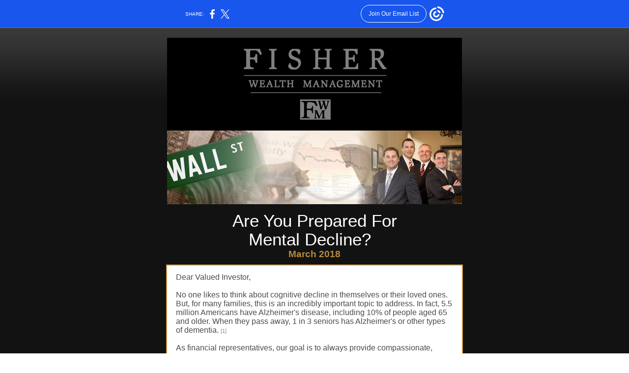

--- FILE ---
content_type: text/html; charset=utf-8
request_url: https://myemail.constantcontact.com/Are-You-Prepared-For-Mental-Decline-.html?soid=1109043704505&aid=RhJCnc4--40
body_size: 5530
content:
<html xmlns:fb="http://www.facebook.com/2008/fbml">
 <head>
  <title>Are You Prepared For Mental Decline?</title>
 <script type="text/javascript">
var __plink_targets = {
"linkedin.post": "https://s.rs6.net/t?sid=1109043704505&e=RhJCnc4--40&c=4&r=1",
"addthis.share": "https://s.rs6.net/t?sid=1109043704505&e=RhJCnc4--40&c=5&r=1",
"facebook.like": "https://s.rs6.net/t?sid=1109043704505&e=RhJCnc4--40&c=2&r=0",
"twitter.tweet": "https://s.rs6.net/t?sid=1109043704505&e=RhJCnc4--40&c=3&r=1",
"x.tweet": "https://s.rs6.net/t?sid=1109043704505&e=RhJCnc4--40&c=3&r=1",
"facebook.share": "https://s.rs6.net/t?sid=1109043704505&e=RhJCnc4--40&c=1&r=1",
"facebook.send": "https://s.rs6.net/t?sid=1109043704505&e=RhJCnc4--40&c=6&r=0",
"permalink.view": "https://s.rs6.net/t?sid=1109043704505&e=RhJCnc4--40&c=0&r=0"
};
</script>
<script type="text/javascript" src="https://myemail-op.constantcontact.com/page/js/campaignPage.js?soid=zv7pc7iab&visitorHost=https%3A%2F%2Fvisitor.constantcontact.com&pageName=Are%20You%20Prepared%20For%20Mental%20Decline%3F"></script>
</head>
 <body topmargin="0" leftmargin="0" rightmargin="0">
  <!--Copyright (c) 1996-2018 Constant Contact. All rights reserved.  Except as permitted under a separate
written agreement with Constant Contact, neither the Constant Contact software, nor any content that appears on any Constant Contact site,
including but not limited to, web pages, newsletters, or templates may be reproduced, republished, repurposed, or distributed without the
prior written permission of Constant Contact.  For inquiries regarding reproduction or distribution of any Constant Contact material, please
contact legal@constantcontact.com.--> 
  <div id="rootDiv" align="center"> 
   <table class="OuterBGColor OuterBGImage" style="background-color:#121212;background-repeat:repeat-x;background-image:url(https://img.constantcontact.com/letters/images/1101116784221/PlatinumAdvisory_U2_OuterBG_v2.png);background-position:top center;" bgcolor="#121212" border="0" background="http://img.constantcontact.com/letters/images/1101116784221/PlatinumAdvisory_U2_OuterBG_v2.png" width="100%" cellspacing="0" cellpadding="0"> 
    <tbody>
     <tr> 
      <td class="Body" style="padding:20px 15px 20px 15px;" valign="top" rowspan="1" colspan="1" align="center"> 
       <table class="MainWidth" style="width:602px;" border="0" width="1" cellspacing="0" cellpadding="0"> 
        <tbody>
         <tr> 
          <td class="TopMargin" style="padding:0px 2px 0px 2px;" valign="top" width="100%" rowspan="1" colspan="1" align="center"> 
           <table class="LogoBGColor" style="background-color:#FFFFFF;" bgcolor="#FFFFFF" border="0" width="100%" cellspacing="0" cellpadding="0"> 
            <tbody>
             <tr> 
              <td class="OuterText Logo" style="padding:0px 0px 0px 0px;color:#ffffff;font-size:8pt;font-family:Arial,Helvetica,sans-serif;" valign="top" rowspan="1" colspan="1" align="center">
               <div>
                <a class="OuterLink" style="color:#ffffff;font-weight:bold;font-size:8pt;font-family:Arial,Helvetica,sans-serif;" shape="rect" href="#"><img vspace="0" name="ACCOUNT.IMAGE.9" border="0" hspace="0" style="display: block;" alt="Fisher Wealth Management" src="https://files.constantcontact.com/9b2f7283201/12f2afe1-e4a3-4aff-98e4-540112d4c2a5.jpg?a=1130206713992"></a>
               </div></td> 
             </tr> 
            </tbody>
           </table> 
           <table border="0" width="100%" cellpadding="0" cellspacing="0" id="content_LETTER.BLOCK2">
            <tbody>
             <tr>
              <td class="MainText Header" style="padding:0px 0px 0px 0px;color:#4e4a49;font-size:12pt;font-family:Arial,Helvetica,sans-serif;" valign="top" rowspan="1" colspan="1" align="center"> 
               <div>
                <img style="display:block;" vspace="0" border="0" name="ACCOUNT.IMAGE.6" hspace="0" width="600" alt="Header" src="https://files.constantcontact.com/9b2f7283201/2086cdc4-7729-476d-ac65-e8af3b66ae21.jpg?a=1130206713992">
               </div> </td>
             </tr>
            </tbody>
           </table> 
           <table style="display:table;" border="0" width="100%" cellpadding="0" cellspacing="0" id="content_LETTER.BLOCK3">
            <tbody>
             <tr>
              <td class="Title" style="padding:15px 0px 0px 0px;color:#ffffff;font-size:26pt;line-height:1.1;font-family:&quot;Century Gothic&quot;, Calibri, Helvetica, Arial, sans-serif;" valign="top" rowspan="1" colspan="1" align="center"><span> 
                <div>
                 <span style="font-size:26pt;"> 
                  <div>
                   <span style="font-size:26pt;"> 
                    <div> 
                     <div style="text-align:center;" align="center">
                      Are You Prepared For
                      <br>
                     </div> 
                     <div>
                      Mental Decline?
                      <span style="font-size:26pt;">&nbsp;</span>
                     </div> 
                    </div> </span>
                  </div> </span>
                </div> </span></td>
             </tr>
            </tbody>
           </table> 
           <table border="0" width="100%" cellpadding="0" cellspacing="0" id="content_LETTER.BLOCK4">
            <tbody>
             <tr>
              <td class="SubtitleText Subtitle" style="padding:0px 0px 10px 0px;color:#b88b3d;font-size:14pt;font-family:Century Gothic,Calibri,Helvetica,Arial,sans-serif;" valign="top" rowspan="1" colspan="1" align="center"> 
               <div style="text-align:center;" align="center">
                <b>March 2018</b>
               </div> </td>
             </tr>
            </tbody>
           </table> </td> 
         </tr> 
         <tr> 
          <td class="OuterBorderBGColor OuterBorder" style="background-color:#d39848;padding:2px 2px 2px 2px;" bgcolor="#d39848" valign="top" rowspan="1" colspan="1" align="center"> 
           <table class="InnerBGColor" style="background-color:#ffffff;" bgcolor="#ffffff" border="0" width="100%" cellspacing="0" cellpadding="0"> 
            <tbody>
             <tr> 
              <td valign="top" rowspan="1" colspan="1" align="center"> 
               <table class="FeatureBGColor" style="background-color:#dfd8bb;" bgcolor="#dfd8bb" border="0" width="100%" cellspacing="0" cellpadding="0"> 
                <tbody>
                 <tr> 
                  <td valign="top" width="100%" rowspan="1" colspan="1" align="center"> 
                   <table border="0" width="100%" cellspacing="0" cellpadding="0"> 
                    <tbody>
                     <tr> 
                      <td class="Top1Left" style="padding:0px 4px 0px 0px;" valign="top" rowspan="1" colspan="1" align="center"> </td> 
                      <td class="Top1Right" style="padding:0px 0px 0px 0px;" valign="top" width="100%" rowspan="1" colspan="1" align="center"> </td> 
                     </tr> 
                    </tbody>
                   </table> 
                   <table border="0" width="100%" cellspacing="0" cellpadding="0"> 
                    <tbody>
                     <tr> 
                      <td class="Top1Bottom" style="padding:0px 0px 0px 0px;" valign="top" width="100%" rowspan="1" colspan="1" align="center"> </td> 
                     </tr> 
                    </tbody>
                   </table> </td> 
                 </tr> 
                </tbody>
               </table> 
               <table border="0" width="100%" cellspacing="0" cellpadding="0"> 
                <tbody>
                 <tr> 
                  <td class="Middle" style="padding:0px 0px 0px 0px;" valign="top" width="100%" rowspan="1" colspan="1" align="center"> 
                   <table style="color:#000000;display:table;" border="0" width="100%" cellpadding="0" cellspacing="0" id="content_LETTER.BLOCK51">
                    <tbody>
                     <tr>
                      <td class="Content" style="padding:0px 18px 0px 18px;" valign="top" rowspan="1" colspan="1" align="left"> 
                       <div style="color:#4e4a49;font-size:12pt;font-family:Arial, Helvetica, sans-serif;">
                        <span style="color:#000000;font-size:10pt;" color="#000000" size="3" face="Times New Roman">&nbsp; </span>
                       </div> 
                       <div class="MainText" style="color:#4e4a49;font-size:12pt;font-family:Arial,Helvetica,sans-serif;text-align:left;" align="left">
                        <span color="#000000" size="3" face="Times New Roman">Dear Valued Investor,&nbsp;</span>
                       </div> <br>
                       <div> 
                        <div class="p1"> 
                         <div> 
                          <div class="MainText" style="color:#4e4a49;font-size:12pt;font-family:Arial,Helvetica,sans-serif;"> 
                           <div> 
                            <div>
                             <span style="font-size:12pt;"> 
                              <div>
                               No one likes to think about cognitive decline in themselves or their loved ones. But, for many families, this is an incredibly important topic to address. In fact, 5.5 million Americans have Alzheimer's disease, including 10% of people aged 65 and older. When they pass away, 1 in 3 seniors has Alzheimer's or other types of dementia.
                               <span style="color:#888888;font-size:8pt;">[1]</span>
                              </div> 
                              <div>
                               <span>&nbsp;</span>
                              </div> 
                              <div>
                               As financial representatives, our goal is to always provide compassionate, proactive service to our clients and their families through every life stage. We have developed the following 4 recommendations to help you protect yourself and your loved ones from the potential risks of mental decline.
                              </div> <br>
                              <div>
                               <strong>1. Understand the Signs and Symptoms of Cognitive Decline</strong>
                              </div>
                              <div>
                               <span style="font-size:12pt;">&nbsp;</span>
                              </div>
                              <div>
                               <span style="font-size:12pt;">Distinguishing between cognitive impairment and common aging traits can be challenging. As we age, having forgetful moments can be normal, but other symptoms may indicate early warning signs of Alzheimer's disease, including:</span>
                               <span style="color:#888888;font-size:8pt;">[2]</span>
                              </div>
                              <ul>
                               <li><strong>Memory loss that makes daily tasks difficult,</strong> such as asking the same questions repeatedly or forgetting new information</li>
                               <li><strong style="font-size:12pt;">Planning and problem-solving challenges,</strong><span style="font-size:12pt;"> such as struggling to track bills or follow a recipe</span></li>
                               <li><strong style="font-size:12pt;">Vision changes,</strong><span style="font-size:12pt;"> such as being unable to tell colors apart or judge distance accurately</span></li>
                               <li><strong style="font-size:12pt;">Confusion over time and place,</strong><span style="font-size:12pt;"> such as getting lost easily or becoming disoriented</span></li>
                               <li><strong style="font-size:12pt;">Conversational challenges,</strong><span style="font-size:12pt;"> such as forgetting words or not following when people are talking</span></li>
                              </ul>
                              <div>
                               <span style="font-size:12pt;">These are just a few of the early warning signs. If you notice any of these symptoms in yourself or a loved one, consult a physician and ask other family members to be on alert.</span>
                              </div>
                              <div>
                               <span style="font-size:12pt;">&nbsp;</span>
                              </div>
                              <div>
                               <strong>2. Schedule Family Discussions and Make Advanced Preparations</strong>
                              </div>
                              <div>
                               <strong>&nbsp;</strong>
                              </div>
                              <div>
                               <span style="font-size:12pt;">Sit down with your loved ones to talk through your feelings about aging and discuss what you would want to happen if your family became concerned about your capacity. If you have aging relatives, ask them about their current preparations and have them designate someone to check in regularly.</span>
                               <span style="font-size:12pt;">&nbsp;</span>
                              </div>
                              <div>
                               <span>&nbsp;</span>
                              </div>
                              <div>
                               These conversations can bring up strong emotions, so focus on being patient, compassionate, and honest as you work together as a family.
                              </div><br>
                              <div>
                               <strong>3. Ensure Your Paperwork is in Order</strong>
                              </div>
                              <div>
                               <strong>&nbsp;</strong>
                              </div>
                              <div>
                               <span style="font-size:12pt;">Along with these important discussions with your family, you need to ensure you have the right legal protections for your financial future. Whether you are preparing for your own aging or your family members', evaluate the strength of your legal documents, such as:</span>
                               <span style="color:#888888;font-size:8pt;">[3]</span>
                              </div>
                              <ul>
                               <li style="color:#4e4a49;"><span style="font-size:12pt;">Will</span></li>
                               <li>Living trust</li>
                               <li>Durable power of attorney for health care</li>
                               <li>Durable power of attorney for finances</li>
                              </ul>
                              <div>
                               Once your legal framework is in place, you also need to set up family protocols for when and how to start taking over financial affairs. If you do not have updated legal documents, we're happy to recommend an experienced attorney from our network.
                              </div><br>
                              <div>
                               <strong>4. Know How We Can Help</strong>
                              </div>
                              <div>
                               <strong>&nbsp;</strong>
                              </div>
                              <div>
                               We have helped many clients make these preparations, and we are always on the alert for warning signs of diminished capacity in our clients. We're happy to provide guidance to you and your loved ones when you need us. Due to our privacy laws and our commitment to discretion, however, we can only do and say so much without your explicit permission.
                               <span>&nbsp;</span>
                              </div>
                              <div>
                               <span>&nbsp;</span>
                              </div>
                              <div>
                               <strong>Please, help us help you by introducing us to your children and loved ones, and giving us written permission to contact a trusted person about unusual behavior.</strong> We also strongly recommend setting up formal legal documents to allow that person to help manage finances in the event of problems down the road.
                              </div><br>
                              <div>
                               We understand that mental decline is a difficult subject for many people. Through our support, we can help you ask the tough questions and take necessary steps to protect yourself and your loved ones from risk. If you would like to discuss how to plan ahead, please contact our office
                               <span style="font-size:12pt;">.</span>
                               <span style="font-size:12pt;">&nbsp;</span>
                              </div></span>
                            </div> 
                           </div> 
                          </div> 
                          <div style="color:#000000;font-size:12pt;"> 
                           <div> 
                            <div class="p1" style="color:#4e4a49;font-size:12pt;font-family:Arial, Helvetica, sans-serif;margin-top:0px;margin-bottom:0px;">
                             <span>&nbsp;</span>
                            </div> 
                            <div class="p1" style="color:#4e4a49;font-size:12pt;font-family:Arial, Helvetica, sans-serif;margin-top:0px;margin-bottom:0px;">
                             <span style="font-size:12pt;">&nbsp;</span>
                            </div> 
                           </div> 
                          </div> 
                         </div> 
                        </div> 
                        <div class="p1" style="color:#4e4a49;font-family:Arial, Helvetica, sans-serif;">
                         <span style="font-size:12pt;">Kind Regards,</span>
                        </div> 
                       </div>
                       <div class="MainText" style="color:#888888;font-size:12pt;font-family:Arial, Helvetica, sans-serif;">
                        <br>
                        <div>
                         <span style="font-size:12pt;"><span style="background-color:#ffffff;color:#000000;font-size:16px;font-family:Arial, Helvetica, sans-serif;"><b><i>Rick Fisher, CFP®</i></b></span> &nbsp;</span>
                        </div>
                        <br>
                       </div></td>
                     </tr>
                    </tbody>
                   </table></td> 
                 </tr> 
                </tbody>
               </table> 
               <table border="0" width="100%" cellspacing="0" cellpadding="0"> 
                <tbody>
                 <tr> 
                  <td class="Bottom" style="padding:0px 0px 0px 0px;" valign="middle" width="100%" rowspan="1" colspan="1" align="center"> 
                   <table border="0" width="100%" cellspacing="0" cellpadding="0"> 
                    <tbody>
                     <tr> 
                      <td class="ContentDividerPadding" style="padding:15px 18px 15px 18px;line-height:1px;height:1px;" rowspan="1" colspan="1"> 
                       <table border="0" width="100%" cellspacing="0" cellpadding="0"> 
                        <tbody>
                         <tr> 
                          <td class="ContentDivider ContentDividerColor" style="background-color:#857458;padding-bottom:1px;line-height:1px;height:1px;" height="1" bgcolor="#857458" rowspan="1" colspan="1" align="center"><img height="1" vspace="0" border="0" hspace="0" width="5" style="display: block;" alt="" src="https://img.constantcontact.com/letters/images/sys/S.gif"></td> 
                         </tr> 
                        </tbody>
                       </table> </td> 
                     </tr> 
                    </tbody>
                   </table>
                   <table style="color:#000000;" border="0" width="100%" cellpadding="0" cellspacing="0" id="content_LETTER.BLOCK42">
                    <tbody>
                     <tr>
                      <td class="Disclaimer" style="padding:0px 18px 0px 18px;" valign="top" rowspan="1" colspan="1" align="left"> 
                       <div style="color:#888888;font-size:8pt;font-family:Arial, Helvetica, sans-serif;"> 
                        <div class="p1"> 
                         <div> 
                          <div>
                           <span> 
                            <div>
                             These are the views of Platinum Advisor Strategies, LLC, and not necessarily those of the named representative, Broker dealer or Investment Advisor, and should not be construed as investment advice. Neither the named representative nor the named Broker dealer or Investment Advisor gives tax or legal advice. All information is believed to be from reliable sources; however, we make no representation as to its completeness or accuracy. Please consult your financial advisor for further information.
                             <br> 
                             <br> We have not independently verified the information available through the following links. The links are provided to you as a matter of interest. We make no claim as to their accuracy or reliability.
                             <br> 
                             <br> Opinions expressed are subject to change without notice and are not intended as investment advice or to predict future performance
                             <span style="font-size:8pt;">.</span>
                            </div> </span>
                          </div> 
                         </div> 
                        </div> 
                       </div> 
                       <div style="font-size:8pt;font-family:Arial, Helvetica, sans-serif;">
                        <span color="#000000" size="3" face="Times New Roman"><br></span>
                       </div> 
                       <div>
                        <span color="#000000" size="3" face="Times New Roman"> 
                         <div style="font-size:8pt;font-family:Arial, Helvetica, sans-serif;">
                          [1]&nbsp;
                          <span style="font-size:8pt;">www.alz.org/facts/</span>
                          <br> 
                          <br>[2]&nbsp;
                          <span style="font-size:8pt;">www.webmd.com/alzheimers/guide/early-warning-signs-when-to-call-the-doctor-about-alzheimers</span>
                          <span style="font-size:8pt;">&nbsp;</span>
                          <br> 
                          <br>
                          <span style="font-size:8pt;">[3]&nbsp;<span style="font-size:8pt;">www.nia.nih.gov/health/legal-and-financial-planning-people-alzheimers</span><span style="font-size:8pt;">&nbsp;</span><br></span>
                         </div> </span>
                       </div> </td>
                     </tr>
                    </tbody>
                   </table> 
                   <table border="0" width="100%" cellspacing="0" cellpadding="0"> 
                    <tbody>
                     <tr> 
                      <td class="ContentDividerPadding" style="padding:15px 18px 15px 18px;line-height:1px;height:1px;" rowspan="1" colspan="1"> 
                       <table border="0" width="100%" cellspacing="0" cellpadding="0"> 
                        <tbody>
                         <tr> 
                          <td class="ContentDivider ContentDividerColor" style="background-color:#857458;padding-bottom:1px;line-height:1px;height:1px;" height="1" bgcolor="#857458" rowspan="1" colspan="1" align="center"><img height="1" vspace="0" border="0" hspace="0" width="5" style="display: block;" alt="" src="https://img.constantcontact.com/letters/images/sys/S.gif"></td> 
                         </tr> 
                        </tbody>
                       </table> </td> 
                     </tr> 
                    </tbody>
                   </table>
                   <table border="0" width="100%" cellspacing="0" cellpadding="0"> 
                    <tbody>
                     <tr> 
                      <td class="MainText Forward" style="padding:0px 0px 4px 18px;color:#4e4a49;font-size:12pt;font-family:Arial,Helvetica,sans-serif;" valign="top" rowspan="1" colspan="1" align="left"> 
                       <div> 
                       </div> </td> 
                      <td class="MainText VisitSite" style="padding:0px 0px 4px 0px;color:#4e4a49;font-size:12pt;font-family:Arial,Helvetica,sans-serif;" valign="top" rowspan="1" colspan="1" align="center"> 
                       <div>
                        <a class="MainLink" style="color:#857458;font-weight:bold;text-decoration:none;font-size:12pt;font-family:Arial,Helvetica,sans-serif;" shape="rect" href="#"><img height="44" vspace="0" border="0" hspace="0" width="142" alt="Visit My Site" src="https://img.constantcontact.com/letters/images/1101116784221/PlatinumAdvisory_U2_ButtonVisitSite.png"></a> 
                       </div> </td> 
                      <td class="MainText Email" style="padding:0px 18px 4px 0px;color:#4e4a49;font-size:12pt;font-family:Arial,Helvetica,sans-serif;" valign="top" rowspan="1" colspan="1" align="right"> 
                       <div>
                        <a class="MainLink" style="color:#857458;font-weight:bold;text-decoration:none;font-size:12pt;font-family:Arial,Helvetica,sans-serif;" rel="nofollow" shape="rect" href="mailto:rick.fisher@lpl.com" target="_blank"><img height="44" vspace="0" border="0" hspace="0" width="142" alt="Email Me" src="https://img.constantcontact.com/letters/images/1101116784221/PlatinumAdvisory_U2_ButtonEmailMe.png"></a> 
                       </div> </td> 
                     </tr> 
                    </tbody>
                   </table> 
                   <table border="0" width="100%" cellspacing="0" cellpadding="0"> 
                    <tbody>
                     <tr> 
                      <td class="Spacer" style="padding-bottom:14px;line-height:1px;height:1px;" height="1" valign="top" rowspan="1" colspan="1" align="center"><img height="1" vspace="0" border="0" hspace="0" width="5" style="display: block;" alt="" src="https://img.constantcontact.com/letters/images/sys/S.gif"></td> 
                     </tr> 
                    </tbody>
                   </table> 
                   <table class="CC_Divider" border="0" width="100%" cellspacing="0" cellpadding="0"> 
                    <tbody>
                     <tr> 
                      <td class="SectionDividerPadding" style="padding:0px 0px 0px 0px;line-height:1px;height:1px;" rowspan="1" colspan="1"> 
                       <table border="0" width="100%" cellspacing="0" cellpadding="0"> 
                        <tbody>
                         <tr> 
                          <td class="SectionDivider SectionDividerColor" style="background-color:#d39848;padding-bottom:1px;line-height:1px;height:1px;" height="1" bgcolor="#d39848" rowspan="1" colspan="1" align="center"><img height="1" vspace="0" border="0" hspace="0" width="5" style="display: block;" alt="" src="https://img.constantcontact.com/letters/images/sys/S.gif"></td> 
                         </tr> 
                        </tbody>
                       </table> </td> 
                     </tr> 
                    </tbody>
                   </table> 
                   <table class="FooterBGColor" style="background-color:#dfd8bb;" bgcolor="#dfd8bb" border="0" width="100%" cellpadding="0" cellspacing="0" id="content_LETTER.BLOCK46">
                    <tbody>
                     <tr>
                      <td class="FooterText Footer" style="padding:10px 0px 10px 0px;color:#000000;font-size:8pt;font-family:Arial,Helvetica,sans-serif;" valign="top" rowspan="1" colspan="1" align="center"> 
                       <div>
                        Rick Fisher, CFP
                        <br>Willy Fisher, CFP
                        <br>Dick Fisher
                        <br> Fisher Wealth Management
                        <br> 1205 S Main St.
                        <br> Burlington, NC 27215
                        <br> 336-532-4396
                        <br> 
                        <a class="FooterLink" style="color:#857458;font-weight:bold;text-decoration:none;font-size:8pt;font-family:Arial,Helvetica,sans-serif;" rel="nofollow" href="mailto:rick.fisher@lpl.com" shape="rect" target="_blank">rick.fisher@lpl.com</a>
                        <br>
                       </div> </td>
                     </tr>
                    </tbody>
                   </table> </td> 
                 </tr> 
                </tbody>
               </table> </td> 
             </tr> 
            </tbody>
           </table> </td> 
         </tr> 
         <tr> 
          <td class="BottomMargin" style="padding:0px 0px 0px 0px;" valign="top" width="100%" rowspan="1" colspan="1" align="center"> 
           <table border="0" width="100%" cellspacing="0" cellpadding="0" id="content_LETTER.BLOCK47">
            <tbody>
             <tr>
              <td class="OuterText Copyright" style="padding:0px 0px 0px 0px;color:#ffffff;font-size:8pt;font-family:Arial,Helvetica,sans-serif;" valign="top" rowspan="1" colspan="1" align="center"> 
               <div>
                <br> Copyright © 2018. All Rights Reserved.
                <br> 
                <br>
               </div> </td>
             </tr>
            </tbody>
           </table> </td> 
         </tr> 
        </tbody>
       </table> </td> 
     </tr> 
    </tbody>
   </table> 
  </div>  
 <script>(function(){function c(){var b=a.contentDocument||a.contentWindow.document;if(b){var d=b.createElement('script');d.innerHTML="window.__CF$cv$params={r:'9c3bc48448d25645',t:'MTc2OTM4NjAyMC4wMDAwMDA='};var a=document.createElement('script');a.nonce='';a.src='/cdn-cgi/challenge-platform/scripts/jsd/main.js';document.getElementsByTagName('head')[0].appendChild(a);";b.getElementsByTagName('head')[0].appendChild(d)}}if(document.body){var a=document.createElement('iframe');a.height=1;a.width=1;a.style.position='absolute';a.style.top=0;a.style.left=0;a.style.border='none';a.style.visibility='hidden';document.body.appendChild(a);if('loading'!==document.readyState)c();else if(window.addEventListener)document.addEventListener('DOMContentLoaded',c);else{var e=document.onreadystatechange||function(){};document.onreadystatechange=function(b){e(b);'loading'!==document.readyState&&(document.onreadystatechange=e,c())}}}})();</script></body>
</html>